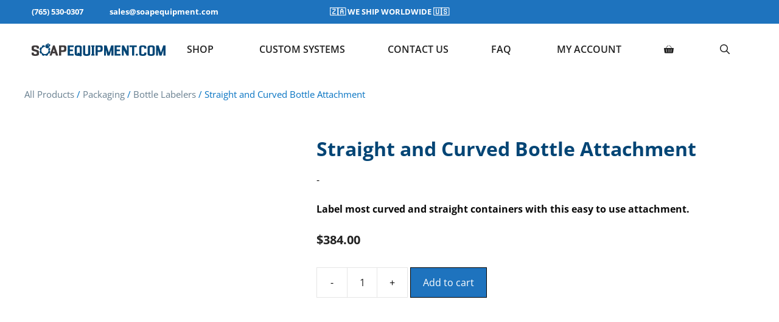

--- FILE ---
content_type: image/svg+xml
request_url: https://soapequipment.com/wp-content/uploads/2020/12/soap_logo.svg
body_size: 3864
content:
<?xml version="1.0" encoding="UTF-8"?> <svg xmlns="http://www.w3.org/2000/svg" xmlns:xlink="http://www.w3.org/1999/xlink" width="494px" height="49px" viewBox="0 0 494 49" version="1.1"><!-- Generator: Sketch 63.1 (92452) - https://sketch.com --><title>Logo</title><desc>Created with Sketch.</desc><defs><polygon id="path-1" points="0.171244444 0.104307692 5.79168889 0.104307692 5.79168889 5.94087692 0.171244444 5.94087692"></polygon></defs><g id="Symbols" stroke="none" stroke-width="1" fill="none" fill-rule="evenodd"><g id="Header" transform="translate(-126.000000, -99.000000)"><g id="Logo"><g transform="translate(125.000000, 99.000000)"><g id="Group-42" transform="translate(0.090909, 0.000000)"><path d="M11.8169137,22.5038203 L17.001052,23.8110958 C24.2725017,25.2164328 27.9090909,28.0271068 27.9090909,32.2435396 L27.9090909,40.1487712 C27.9090909,44.7163274 23.4090549,47 14.4089829,47 C5.40891084,47 0.909090909,44.7163274 0.909090909,40.1487712 L0.909090909,34.8785465 L9.00898287,34.8785465 L9.00898287,38.0407657 C9.00898287,39.7974369 10.8089108,40.6757726 14.4089829,40.6757726 C18.0086227,40.6757726 19.8089829,39.7974369 19.8089829,38.0407657 L19.8089829,35.4055479 C19.8089829,33.2975424 18.8727178,31.9765593 17.001052,31.4425988 L11.8169137,30.1353232 C4.54481577,28.7306189 0.909090909,26.2704356 0.909090909,22.7568821 L0.909090909,14.8516506 C0.909090909,10.2840944 5.40891084,8 14.4089829,8 C23.4090549,8 27.9090909,10.2840944 27.9090909,14.8516506 L27.9090909,20.1218753 L19.8089829,20.1218753 L19.8089829,16.9596561 C19.8089829,15.2029848 18.0086227,14.3246492 14.4089829,14.3246492 C10.8089108,14.3246492 9.00898287,15.2029848 9.00898287,16.9596561 L9.00898287,18.5408711 C9.00898287,20.6488766 9.94481577,21.9698597 11.8169137,22.5038203" id="Fill-1" fill="#3F3A3B"></path><path d="M82.7211042,21.7225155 L79.4578562,31.2224099 L85.732448,31.2224099 L82.7211042,21.7225155 Z M66.9090909,46 L79.980704,8 L85.8372686,8 L98.9090909,46 L90.7521215,46 L87.7822038,37.5558137 L77.3036982,37.5558137 L74.4178881,46 L66.9090909,46 Z" id="Fill-3" fill="#3F3A3B"></path><path d="M116.489156,25.9447143 C119.368392,25.9447143 120.809199,24.7133012 120.809199,22.250264 L120.809199,18.0282764 C120.809199,15.5652391 119.368392,14.3338261 116.489156,14.3338261 L110.009199,14.3338261 L110.009199,25.9447143 L116.489156,25.9447143 Z M101.909091,8 L118.649285,8 C125.488363,8 128.909091,10.4634596 128.909091,15.389323 L128.909091,23.8337205 C128.909091,29.4632485 125.488363,32.2779068 118.649285,32.2779068 L110.009199,32.2779068 L110.009199,46 L101.909091,46 L101.909091,8 Z" id="Fill-5" fill="#3F3A3B"></path><path d="M67.1587571,27.0001051 C67.1587571,25.2293359 68.3126316,23.7289548 69.9090909,23.2079424 C69.4351782,20.693921 68.4987065,18.3441089 67.1921875,16.2482851 C65.968719,18.3426371 63.9656282,19.926069 61.5830289,20.5999369 C62.6263097,22.4989619 63.2204877,24.6801493 63.2204877,27.0001051 C63.2204877,34.3516781 57.2608355,40.3115719 49.9090909,40.3115719 C42.5573463,40.3115719 36.5976941,34.3516781 36.5976941,27.0001051 C36.5976941,19.6840653 42.4997367,13.74772 49.8020716,13.6898999 C49.632817,12.9826014 49.5407257,12.2456569 49.5407257,11.4872664 C49.5407257,10.8909827 49.5985456,10.307945 49.7045137,9.74193803 C48.024163,9.65678467 46.6179836,8.53444243 46.1169481,7 C43.3161533,7.5279508 40.7178333,8.62884701 38.4489814,10.1773765 C39.2084191,11.6746038 38.9634731,13.5509212 37.7118305,14.8025704 C36.4599777,16.0542196 34.5838804,16.2993771 33.0864507,15.5399353 C31.5379294,17.8085889 30.4370389,20.4069227 29.9090909,23.2079424 C31.5055502,23.7289548 32.6596349,25.2293359 32.6596349,27.0001051 C32.6596349,28.7706641 31.5055502,30.2710452 29.9090909,30.7922679 C30.4370389,33.5930773 31.5379294,36.1914111 33.0864507,38.4602749 C34.5838804,37.7008331 36.4601879,37.9457804 37.7118305,39.1974296 C38.9634731,40.4490788 39.2084191,42.3253962 38.4489814,43.8226235 C40.7178333,45.371153 43.3161533,46.4722595 46.1169481,47 C46.638168,45.4035323 48.1385412,44.249862 49.9090909,44.249862 C51.6796406,44.249862 53.1800138,45.4035323 53.7012337,47 C56.5022387,46.4722595 59.1003485,45.371153 61.3692005,43.8226235 C60.6097627,42.3253962 60.8549189,40.4490788 62.1063513,39.1974296 C63.3582042,37.9457804 65.2343014,37.7006229 66.7317311,38.4602749 C68.2802525,36.1914111 69.3811429,33.5930773 69.9090909,30.7922679 C68.3126316,30.2710452 67.1587571,28.7706641 67.1587571,27.0001051" id="Fill-7" fill="#034575"></path><path d="M52.3121336,12.2005148 C52.3121336,12.2005148 50.9605749,7.84344916 55.6843374,5.23423423 L56.2243019,5.72885457 C56.2243019,5.72885457 51.8172691,8.82651223 52.3121336,12.2005148 M60.70403,7.04962677 C60.70403,6.55438867 60.7872282,6.07830116 60.9383853,5.63310167 C59.8172691,5.2369112 58.9859051,4.2219305 58.8578128,3 C54.4695203,3.02862291 50.9090909,6.60586873 50.9090909,10.9993822 C50.9090909,15.410399 54.4977335,19 58.9103265,19 C63.2914113,19 66.86049,15.4589961 66.9090909,11.0893694 C66.3625365,11.3321493 65.7583199,11.4680566 65.1228011,11.4680566 C62.6861651,11.4680566 60.70403,9.48607465 60.70403,7.04962677" id="Fill-9" fill="#034575"></path><path d="M66.9851975,4.14852851 C66.9851975,4.14852851 67.0645946,4.04959796 67.1036562,3.96531592 C67.1403827,3.88591673 67.1641594,3.7608736 67.1641594,3.7608736 C69.9617392,5.30618581 69.4628538,7.61364541 69.4628538,7.61364541 C69.1425056,5.47602367 66.9851975,4.14852851 66.9851975,4.14852851 M65.9090909,3 C65.8961411,3 65.8836159,3.00084919 65.8706661,3.00084919 C65.7551794,3.71926333 65.4023506,4.35870286 64.896035,4.83743333 C64.3152049,5.3864342 63.53291,5.72419924 62.6727041,5.72419924 C62.4888595,5.72419924 62.3090485,5.70806464 62.1334832,5.67855532 C61.9887003,6.0923228 61.9090909,6.53666109 61.9090909,7.00010615 C61.9090909,9.20905979 63.6999836,11 65.9090909,11 C66.5674074,11 67.187936,10.8401401 67.7354363,10.5582093 C69.0257452,9.89456784 69.9090909,8.55072579 69.9090909,7.00010615 C69.9090909,4.79072791 68.1181982,3 65.9090909,3" id="Fill-11" fill="#034575"></path><g id="Group-15" transform="translate(58.909091, 0.000000)"><mask id="mask-2" fill="white"><use xlink:href="#path-1"></use></mask><g id="Clip-14"></g><path d="M0.718577778,3.97103077 C0.718577778,3.97103077 0.674133333,3.8118 0.644133333,3.56049231 C0.554577778,2.81118462 0.593466667,1.24310769 2.32191111,0.640107692 L2.53791111,0.845723077 C2.53791111,0.845723077 1.0988,1.3428 0.7648,3.57641538 C0.746133333,3.70264615 0.729911111,3.83326154 0.718577778,3.97103077 M5.79146667,3.01703077 C5.78857778,1.40810769 4.53168889,0.104261538 2.98146667,0.104261538 C1.42946667,0.104261538 0.171244444,1.41087692 0.171244444,3.02256923 C0.171244444,3.15433846 0.182577778,3.28287692 0.1988,3.4098 C0.3408,4.51956923 1.08146667,5.43041538 2.07413333,5.78233846 C2.26057778,5.84856923 2.45524444,5.89587692 2.65746667,5.91987692 C2.76391111,5.93256923 2.87168889,5.94087692 2.98146667,5.94087692 C3.70124444,5.94087692 4.35568889,5.65749231 4.8528,5.19526154 C5.28813333,4.79049231 5.60257778,4.24887692 5.7288,3.63341538 C5.76946667,3.43633846 5.79168889,3.23233846 5.79168889,3.02256923 C5.79168889,3.02072308 5.79146667,3.01887692 5.79146667,3.01703077" id="Fill-13" fill="#034575" mask="url(#mask-2)"></path></g><polygon id="Fill-16" fill="#034575" points="141.957882 14.3333333 141.957882 23.3056615 153.226448 23.3056615 153.226448 29.6389948 141.957882 29.6389948 141.957882 39.6666667 155.909091 39.6666667 155.909091 46 133.909091 46 133.909091 8 155.909091 8 155.909091 14.3333333"></polygon><path d="M171.415234,40.5267609 L168.216639,37.4359894 L174.966795,34.8076517 L178.082412,37.8355272 L178.082412,16.9358839 C178.082412,15.1838698 176.351352,14.3075462 172.890065,14.3075462 C169.428152,14.3075462 167.697508,15.1838698 167.697508,16.9358839 L167.697508,37.9617414 C167.697508,39.4476081 168.936542,40.3026146 171.415234,40.5267609 M184.375567,43.911962 L184.624708,44.1641794 L186.909091,46.3718733 L180.158935,49 L177.750085,46.6451968 L177.729237,46.6451968 L177.687748,46.6031958 C176.275254,46.7994821 174.676166,46.8976253 172.890065,46.8976253 C164.235804,46.8976253 159.909091,44.6200703 159.909091,40.0643272 L159.909091,14.8332982 C159.909091,10.2779771 164.235804,8 172.890065,8 C181.543491,8 185.87083,10.2779771 185.87083,14.8332982 L185.87083,40.0643272 C185.87083,41.6063359 185.372339,42.8887402 184.375567,43.911962" id="Fill-18" fill="#034575"></path><path d="M216.909091,40.0548827 C216.909091,44.6851754 212.575723,47 203.908987,47 C195.24225,47 190.909091,44.6851754 190.909091,40.0548827 L190.909091,8 L198.709112,8 L198.709112,37.9178905 C198.709112,39.6990033 200.442334,40.5890235 203.908987,40.5890235 C207.37543,40.5890235 209.10907,39.6990033 209.10907,37.9178905 L209.10907,8 L216.909091,8 L216.909091,40.0548827 Z" id="Fill-20" fill="#034575"></path><polygon id="Fill-22" fill="#034575" points="220.909091 46 220.909091 40.7221928 222.996275 40.7221928 222.996275 13.2778072 220.909091 13.2778072 220.909091 8 232.909091 8 232.909091 13.2778072 230.822326 13.2778072 230.822326 40.7221928 232.909091 40.7221928 232.909091 46"></polygon><path d="M250.949195,25.9444444 C253.722181,25.9444444 255.109195,24.7129983 255.109195,22.249894 L255.109195,18.0278837 C255.109195,15.5649914 253.722181,14.3333333 250.949195,14.3333333 L244.708987,14.3333333 L244.708987,25.9444444 L250.949195,25.9444444 Z M236.909091,8 L253.028987,8 C259.615792,8 262.909091,10.4631042 262.909091,15.3888889 L262.909091,23.8333333 C262.909091,29.4631042 259.615792,32.2777778 253.028987,32.2777778 L244.708987,32.2777778 L244.708987,46 L236.909091,46 L236.909091,8 Z" id="Fill-24" fill="#034575"></path><polygon id="Fill-26" fill="#034575" points="274.699841 46 267.909091 46 267.909091 8 277.311894 8 285.774585 34.7899841 294.551067 8 302.909091 8 302.909091 46 295.073351 46 295.073351 24.4666313 288.282181 46 280.446232 46 274.699841 24.4666313"></polygon><polygon id="Fill-28" fill="#034575" points="314.957882 14.3333333 314.957882 23.3056615 326.226448 23.3056615 326.226448 29.6389948 314.957882 29.6389948 314.957882 39.6666667 328.909091 39.6666667 328.909091 46 306.909091 46 306.909091 8 328.909091 8 328.909091 14.3333333"></polygon><polygon id="Fill-30" fill="#034575" points="341.200819 8 352.138096 28.5833422 352.138096 8 358.909091 8 358.909091 46 351.617363 46 340.679667 25.4168698 340.679667 46 333.909091 46 333.909091 8"></polygon><polygon id="Fill-32" fill="#034575" points="371.482763 46 371.482763 14.3331567 361.909091 14.3331567 361.909091 8 388.909091 8 388.909091 14.3331567 379.335419 14.3331567 379.335419 46"></polygon><path d="M384.909091,42.5423739 C384.909091,40.1809333 386.242388,39 388.909199,39 C391.575577,39 392.909091,40.1809333 392.909091,42.5423739 C392.909091,44.8475999 391.575577,46 388.909199,46 C386.242388,46 384.909091,44.8475999 384.909091,42.5423739" id="Fill-34" fill="#034575"></path><path d="M423.909091,40.1487173 C423.909091,44.7164507 419.575375,47 410.909195,47 C402.242389,47 397.909091,44.7164507 397.909091,40.1487173 L397.909091,14.8512827 C397.909091,10.2839725 402.242389,8 410.909195,8 C419.575375,8 423.909091,10.2839725 423.909091,14.8512827 L423.909091,20.1215816 L416.109195,20.1215816 L416.109195,16.9594023 C416.109195,14.8512827 414.375584,13.7974346 410.909195,13.7974346 C407.442181,13.7974346 405.708987,14.8512827 405.708987,16.9594023 L405.708987,38.0405977 C405.708987,39.7976462 407.442181,40.6756414 410.909195,40.6756414 C414.375584,40.6756414 416.109195,39.7976462 416.109195,38.0405977 L416.109195,34.8784184 L423.909091,34.8784184 L423.909091,40.1487173 Z" id="Fill-36" fill="#034575"></path><path d="M447.10907,16.9594023 C447.10907,15.2027771 445.37543,14.3243586 441.909195,14.3243586 C438.442334,14.3243586 436.709112,15.2027771 436.709112,16.9594023 L436.709112,38.0405977 C436.709112,39.7976462 438.442334,40.6756414 441.909195,40.6756414 C445.37543,40.6756414 447.10907,39.7976462 447.10907,38.0405977 L447.10907,16.9594023 Z M454.909091,40.1487173 C454.909091,44.7164507 450.575932,47 441.909195,47 C433.242459,47 428.909091,44.7164507 428.909091,40.1487173 L428.909091,14.8512827 C428.909091,10.2839725 433.242459,8 441.909195,8 C450.575932,8 454.909091,10.2839725 454.909091,14.8512827 L454.909091,40.1487173 Z" id="Fill-38" fill="#034575"></path><polygon id="Fill-40" fill="#034575" points="466.700261 46 459.909091 46 459.909091 8 469.312314 8 477.775005 34.7899841 486.551067 8 494.909091 8 494.909091 46 487.073351 46 487.073351 24.4666313 480.282181 46 472.446442 46 466.700261 24.4666313"></polygon></g></g></g></g></g></svg> 